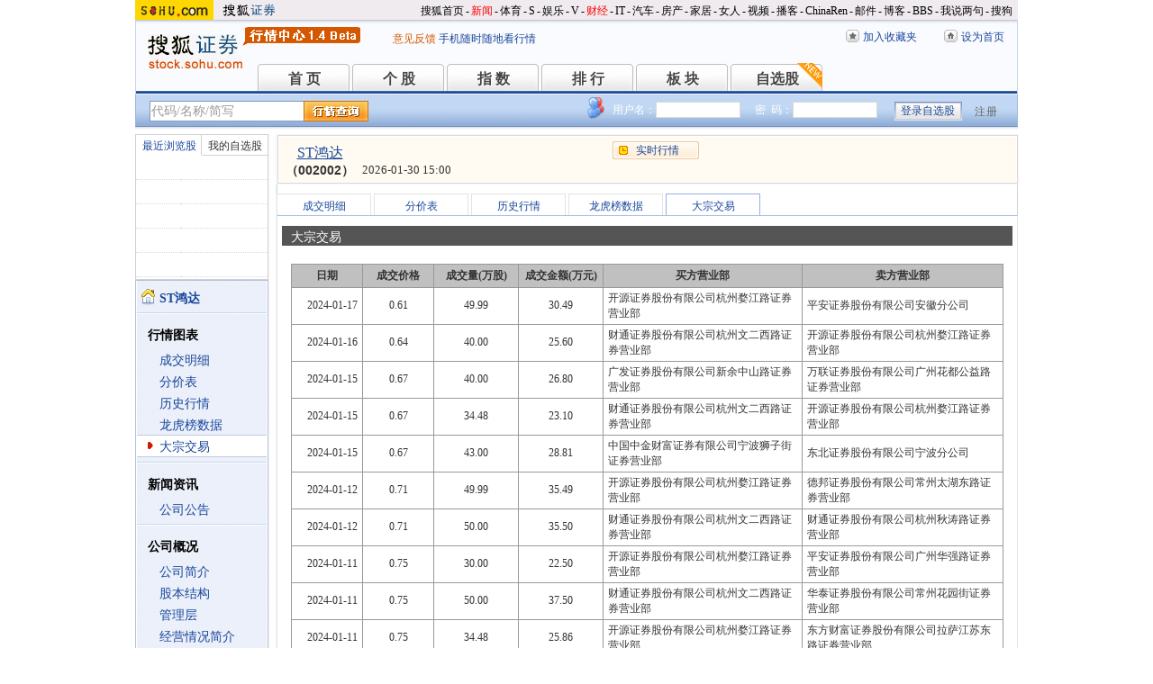

--- FILE ---
content_type: text/html
request_url: https://q.stock.sohu.com/cn/002002/dzjy.shtml
body_size: 7170
content:
<!DOCTYPE html PUBLIC "-//W3C//DTD XHTML 1.0 Transitional//EN" "http://www.w3.org/TR/xhtml1/DTD/xhtml1-transitional.dtd">
<html xmlns="http://www.w3.org/1999/xhtml">
<head>
<meta http-equiv="Content-Type" content="text/html; charset=gb2312" />
<title>ST鸿达(002002) - 大宗交易 - 股票行情中心 - 搜狐证券</title>
<meta name="Keywords" content="ST鸿达,002002,大宗交易">
<meta name="Description" content="ST鸿达(002002)的大宗交易，提供ST鸿达(002002)的大宗交易等信息">
<link type="text/css" rel="stylesheet" href="//s1.biz.itc.cn/cn/css/BIZ_comm-1.4.2.css?000" media="screen" />
<link type="text/css" rel="stylesheet" href="//static.k.sohu.com/static/finance/pc/qstock/v0.0.12/css/BIZ_sec-1.4.1.css" media="screen" />

<script type="text/javascript">
/* 文件生成时写入区域 START */
biz_Code = "cn_002002";
//正常状态：0，选中状态：1，无效置灰状态：-1
            //上市股票
                biz_leftMenuConfig = [[0],[0, 0, 0, 0, 0, 0],[0],[0, 0, 0, 0, 0, 0],[0, 0, 0, 0],[0, 0, 0, 0, 0, 0, 0]];
    
    biz_leftMenuConfig[1][5]=1;
                    biz_middMenuConfig = [0,0,0,0,0,1];
            /* 文件生成时写入区域 END */
</script>
<!-- 头部js START -->
<script type="text/javascript">
/*var BIZ_menu_config = { nav: 1 };
commet_obj = {};
var loadEvents = function(){
    var ml1 = new jaw.commet(), url = PEAK.getHqURL(2);
    commet_obj = ml1;
    ml1.append("hq1", 25, url);
    ml1.handler();
}*/

</script>
<script type="text/javascript" src="//s1.biz.itc.cn/cn/script/lib/jquery-1.7.2.js"></script> 
<script type="text/javascript" src="//static.k.sohu.com/static/finance/pc/qstock/v0.0.12/js/biz/autocomplete-2.0.min.js"></script>
<script type="text/javascript" src="//static.k.sohu.com/static/finance/pc/qstock/v0.0.10/js/main/main-1.4.7.min.js"></script>

<script type="text/javascript">
var getServerTime = function(a) {//鍏徃鍏憡璇︾粏椤佃鎯呯鐗囪ˉ涓�
    var e = $("BIZ_time") || jQuery(".BIZ_IS_price_TS")[0];
    if (e) {
        var g = a[1][0], f = a[1][1], c = a[1][2], h = a[1][3], d = a[1][4], i = a[1][5];
        var b = new StringBuilder().append(g).append("-").append(f).append("-").append(c).append(" ").append(h).append(":").append(d).toString();
        e.innerHTML = b;
    }
    if (typeof window.js2fla == "function") {
        js2fla("['time', '" + b + "']");
    }
    PEAK.BIZ.serverTime.setHours(a[1][3], a[1][4]);
};
common_obj2fun.time = getServerTime;
</script>
<script type="text/javascript" src="//static.k.sohu.com/static/finance/pc/qstock/v0.0.10/js/main/hq_sec-1.4.min.js"></script>

<!-- 头部js END -->
</head>

<body>

<!-- 页头 START -->
<!-- 搜狐通用页眉A START -->
<div id="criterionNav" class="Area_w">
    <a target="_blank" href="//www.sohu.com/" id="sohu_logo"><img height="22" border="0" src="//s1.biz.itc.cn/cn/pic/sohu_logo2.gif" alt="搜狐网站"/></a>
    <a target="_blank" href="//stock.sohu.com/" id="sohu_sec_logo"><img height="22" border="0" src="//s2.biz.itc.cn/cn/pic//stock_logo2.gif" alt="搜狐证券"/></a>

    <div id="criterionNav_right" class="Area">
    <ul class="right">
        <li><a target="_top" href="//www.sohu.com/">搜狐首页</a></li>
        <li>-</li>
        <li class="red"><a target="_top" href="//news.sohu.com/">新闻</a></li>
        <li>-</li>
        <li><a target="_top" href="//sports.sohu.com/">体育</a></li>
        <li>-</li>
        <li><a target="_top" href="//s.sohu.com/">S</a></li>
        <li>-</li>
        <li><a target="_top" href="//yule.sohu.com/">娱乐</a></li>
        <li>-</li>
        <li><a target="_top" href="//v.sohu.com/">V</a></li>
        <li>-</li>
        <li class="red"><a target="_top" href="//business.sohu.com/">财经</a></li>
        <li>-</li>
        <li><a target="_top" href="//it.sohu.com/">IT</a></li>
        <li>-</li>
        <li><a target="_top" href="//auto.sohu.com/">汽车</a></li>
        <li>-</li>
        <li><a target="_top" href="//house.sohu.com/">房产</a></li>
        <li>-</li>
        <li><a target="_top" href="//home.sohu.com/">家居</a></li>
        <li>-</li>
        <li><a target="_top" href="//women.sohu.com/">女人</a></li>
        <li>-</li>
        <li><a target="_top" href="//tv.sohu.com/">视频</a></li>
        <li>-</li>
        <li><a target="_top" href="//v.blog.sohu.com/">播客</a></li>
        <li>-</li>
        <li><a target="_top" href="//www.chinaren.com/">ChinaRen</a></li>
        <li>-</li>
        <li><a target="_top" href="//login.mail.sohu.com/">邮件</a></li>
        <li>-</li>
        <li><a target="_top" href="//blog.sohu.com/">博客</a></li>
        <li>-</li>
        <li><a target="_top" href="//club.sohu.com/">BBS</a></li>
        <li>-</li>
        <li><a target="_top" href="//comment2.news.sohu.com/">我说两句</a></li>
        <li>-</li>
        <li class="end"><a target="_top" href="//www.sogou.com/">搜狗</a></li>
    </ul>
    </div>

</div>
<!-- 搜狐通用页眉A END -->

<!-- 行情中心页眉 START -->
<div class="BIZ_header">
	<img id="BIZ_logo" src="//s3.biz.itc.cn/cn/pic/logo_BIZ_new_1.4.gif" title="搜狐财经行情Logo" alt="搜狐财经行情Logo" usemap="#BIZ_logo" />
	<map name="BIZ_logo">
		<area shape="rect" coords="0,0,110,46" href="//stock.sohu.com/" target="_blank"></area>
		<area shape="rect" coords="110,0,200,46" href="//q.stock.sohu.com/" target="_blank"></area>
	</map>
	<div id="BIZ_ver">
	 <!--	<a style="padding-right:30px;color:#f00" href="//stock.sohu.com/20130428/n374361532.shtml" target="_blank">*声明：由于系统调整，暂停美股港股行情服务</a> -->
		<a target="_blank" href="//q.stock.sohu.com/feedback.html">意见反馈</a>
		<a target="_blank" href="//stock.sohu.com/upload/stock_mobile.html " style="color:#18479B;">手机随时随地看行情</a>
	</div>

	<!-- 顶部功能栏 START -->
	<ul id="BIZ_fnbarA" class="BIZ_fnbarA">
		<li class="e1" c=0><a href="javascript:addBookmark();">加入收藏夹</a></li>
		<li class="e2" c=1><a href="javascript:setHomepage();">设为首页</a></li>
	</ul>
	<!-- 顶部功能栏 END -->

	<!-- 行情中心主导航 START -->
	<style type="text/css">
	div.BIZ_header div.BIZ_nav ul li{margin-right:0}
	</style>
	<div id="BIZ_nav" class="BIZ_nav">
		<ul style="width:900px;margin-left:135px">
			<li>首 页<a href="/index.shtml">首 页</a></li>
			<li>个 股<a href="/cn/000002/index.shtml">个 股</a></li>
			<li>指 数<a href="/cn/zs.shtml">指 数</a></li>
			<li>排 行<a href="/cn/ph.shtml">排 行</a></li>
			<li>板 块<a href="/cn/bk.shtml">板 块</a></li>
			<li>自选股<a style="background:url(//stock.sohu.com/upload/mystock2012/html/skin/images/new2.gif) no-repeat" href="/cn/mystock.shtml">自选股</a></li>
		<!--	<li>千股千评<a href="//t.stock.sohu.com">千股千评</a></li>-->
		<!--	<li>炒股大赛<a href="//q.stock.sohu.com/cgds/" target="_blank" style="color:#f60">炒股大赛</a></li>-->
		</ul>
		<div class="BIZ_update_info" style="display:none"></div>
		<div class="BIZ_nav_border"></div>
	</div>
</div>
<!-- 行情中心页眉 END -->

<!-- 页头 END -->

<!-- 行情中心主栏 START -->
<style type="text/css">
	div#FEP_searchbar{left:15px}
	div.BIZ_bar_wrapper div.BIZ_bar div.BIZ_login ul.off li.fn{width:50px;}
	div.BIZ_bar_wrapper div.BIZ_bar div.BIZ_login ul.on li.caption{margin-right:10px}
	div.BIZ_bar_wrapper div.BIZ_bar div.BIZ_login{left:auto;right:10px;background:url(//i1.itc.cn/20120920/2bb1_e4c60ac2_b96d_b596_71aa_d67fed8c8861_1.png) no-repeat; _background:transparent;_filter:progid:DXImageTransform.Microsoft.AlphaImageLoader(enabled='true',sizingMethod='crop',src='//i1.itc.cn/20120920/2bb1_e4c60ac2_b96d_b596_71aa_d67fed8c8861_1.png')}
</style>
<div class="BIZ_bar_wrapper">
	<div id="BIZ_bar" class="BIZ_bar">
		<!--
		<span class="BIZ_user"></span>
		行情中心登陆元素 START -->
		<div id="BIZ_login" class="BIZ_login"></div>
		<!-- 行情中心登陆元素 END -->
		
		<!-- 搜索&Suggest START -->
		<div id="FEP_searchbar" class="searchbar suggestRoot clearfix">
			<form action="javascript:void(0)" id="searchForm">
				<ul id="FEP_searchList" class="searchList clearfix">
					<li class="e1"><input id="searchInput" type="text" autoComplete="off" disableautocomplete /></li>
					<li class="e2"><input id="FEP_searchBtn" type="submit" class="suggest_btn" value=""/></li>
				</ul>
			</form>
			<div id="suggestDiv" class="suggestLists" style="display: none; "></div>
		</div>
		<!-- 搜索&Suggest END -->
	</div>
	<div class="BIZ_bar_border"></div>
</div>
<!--<div class="flash" style="width:980px;margin:0 auto 10px">
    <a href="//q.stock.sohu.com/cgds/index.do" target="_blank"><img src="//stock.sohu.com/upload/chaogu_pc/images/gf980x100.gif"></a>
</div>-->

<!-- 行情中心主栏 END -->

<div class="str2Column clearfix">
    <div class="str2ColumnL">
        <!-- 行情中心主菜单 START -->
        <div class="BIZ_menu_shadow">
            <div id="BIZ_stock_list" class="BIZ_stock_list">
	<div class="BIZ_tabA">
		<ul class="clearfix" id="FTag">
			<li id="ft0" class="current" c="BIZ_MyLBS"><span>最近浏览股</span></li>
			<li id="ft1" c="BIZ_Mystock"><span><a href="//q.stock.sohu.com/cn/mystock.shtml">我的自选股</a></span></li>
		</ul>
	</div>
	<table id="BIZ_MyLBS">
		<tr><td width="50px"><span>&nbsp;</span></td><td></td></tr>
		<tr><td><span>&nbsp;</span></td><td></td></tr>
		<tr><td><span>&nbsp;</span></td><td></td></tr>
		<tr><td><span>&nbsp;</span></td><td></td></tr>
		<tr class="last"><td><span>&nbsp;</span></td><td></td></tr>
	</table>
	<table id="BIZ_Mystock" style="display:none">
		<tr><td width="50px"><span>&nbsp;</span></td><td></td></tr>
		<tr><td><span>&nbsp;</span></td><td></td></tr>
		<tr><td><span>&nbsp;</span></td><td></td></tr>
		<tr><td><span>&nbsp;</span></td><td></td></tr>
		<tr class="last"><td><span>&nbsp;</span></td><td></td></tr>
	</table>
</div>

            <div class="BIZ_menu_border">
                <div id="BIZ_menu" class="BIZ_menu">
<script>biz_Name = "ST鸿达";
var status = "-1";</script>
<div class="part first">
    <ul>
        <li><a href="//q.stock.sohu.com/cn/002002/index.shtml"><b>ST鸿达</b></a></li>
    </ul>
</div>
    <div class="part">
        <h3>行情图表</h3>
        <ul>
            <li class="tuijian_li" style="display:none"><a href="//q.stock.sohu.com/qp/index.html?cn_002002">实时行情</a><span class="tuijian">推荐</span></li>
            <li><a href="//q.stock.sohu.com/cn/002002/cjmx.shtml">成交明细</a></li>
            <li><a href="//q.stock.sohu.com/cn/002002/fjb.shtml">分价表</a></li>
            <li><a href="//q.stock.sohu.com/cn/002002/lshq.shtml">历史行情</a></li>
            <li><a href="//q.stock.sohu.com/cn/002002/lhb.shtml">龙虎榜数据</a></li>
                            <li><a href="//q.stock.sohu.com/cn/002002/dzjy.shtml">大宗交易</a></li>
                    </ul>
    </div>
    <div class="part">
        <h3>新闻资讯</h3>
        <ul>
            <!-- <li><a href="//q.stock.sohu.com/cn/002002/news_gs.shtml">公司新闻</a></li> -->
            <li><a href="//q.stock.sohu.com/cn/002002/information.shtml?type=100" target="_blank">公司公告</a></li>
            <!-- <li><a href="//q.stock.sohu.com/cn/002002/news_gg.shtml">个股研究</a></li> -->
            <!-- <li><a href="//q.stock.sohu.com/cn/002002/news_hy.shtml">行业新闻</a></li> -->
            <!-- <li><a href="//q.stock.sohu.com/cn/002002/news_xg.shtml">相关新闻</a></li> -->
            <!-- <li><a href="//q.stock.sohu.com/cn/002002/news.shtml">个股新闻</a></li> -->
            <!-- <li><a href="//q.stock.sohu.com/cn/002002/pl.shtml">分析师评论</a></li> -->
        </ul>
    </div>
    <div class="part">
        <h3>公司概况</h3>
        <ul>
            <li><a href="//q.stock.sohu.com/cn/002002/gsjj.shtml">公司简介</a></li>
            <li><a href="//q.stock.sohu.com/cn/002002/gbjg.shtml">股本结构</a></li>
            <li><a href="//q.stock.sohu.com/cn/002002/glc.shtml">管理层</a></li>
            <li><a href="//q.stock.sohu.com/cn/002002/jyqk.shtml">经营情况简介</a></li>
            <li><a href="//q.stock.sohu.com/cn/002002/bw.shtml">重大事项备忘</a></li>
            <li><a href="//q.stock.sohu.com/cn/002002/fhsp.shtml">分红送配记录</a></li>
        </ul>
    </div>
    <div class="part">
        <h3>持仓明细</h3>
        <ul>
            <li><a href="//q.stock.sohu.com/cn/002002/zygd.shtml">主要股东</a></li>
            <li><a href="//q.stock.sohu.com/cn/002002/ltgd.shtml">流通股股东</a></li>
            <li><a href="//q.stock.sohu.com/cn/002002/jjcc.shtml">基金持仓</a></li>
            <li><a href="//q.stock.sohu.com/cn/002002/xsjj.shtml">限售股解禁表</a></li>
        </ul>
    </div>
    <div class="part last">
        <h3>财务数据</h3>
        <ul>
            <li><a href="//q.stock.sohu.com/cn/002002/cwzb.shtml">重要财务指标</a></li>
            <li><a href="//q.stock.sohu.com/cn/002002/srgc.shtml">主营收入构成</a></li>
            <li><a href="//q.stock.sohu.com/cn/002002/zcfz.shtml">资产负债表</a></li>
            <li><a href="//q.stock.sohu.com/cn/002002/xjll.shtml">现金流量表</a></li>
            <li><a href="//q.stock.sohu.com/cn/002002/lr.shtml">利润表</a></li>
            <li><a href="//q.stock.sohu.com/cn/002002/yjyg.shtml">业绩预告</a></li>
            <li><a href="//q.stock.sohu.com/cn/002002/information.shtml?type=130" target="_blank">财务报告</a></li>
        </ul>
    </div>

                </div>
            </div>
        </div>
        <!-- 行情中心主菜单 END -->
    </div>
    <div class="str2ColumnR">
        <!-- 行情中心报价区域 START -->
        <div class="BIZ_IS_price_shadow">
            <div class="BIZ_IS_price_border">
                <div id="BIZ_IS_price_A1" class="BIZ_IS_priceA">
                    <div class="BIZ_IS_price_id">
                                                                                <a id="BIZ_IS_Name" href="http://q.stock.sohu.com/cn/002002/index.shtml">ST鸿达</a>
                                                                            <span>（002002）</span>
                    </div>
<!-- price START -->
					<ul class="BIZ_IS_price_A">
						<li class="e1" c=2></li>
						<li class="e2" c=3></li>
						<li class="e3" c=4></li>
					</ul>
					<div class="BIZ_IS_price_TS" id="BIZ_time"></div>

		            <!-- 加入自选股功能栏 START -->
					<div class="BIZ_fnbarB">
						<ul>
							<li class="e1"><a href="index.shtml">实时行情</a></li>
							<li class="e2"><a href="javascript:addMyStock();">加入自选股</a></li>
						</ul>
						<div id="BIZ_myStockList" class="e2" style="display:none;"></div>
					</div>
					<!-- 加入自选股功能栏 END -->

<!-- price END -->
                </div>
            </div>
        </div>
        <!-- 行情中心报价区域 END -->
        <div class="BIZ_innerMain">
            <div class="BIZ_tabC">
                <ul id="BIZ_tabC">
                    <!--
                    <li><a href="/cn/002002/index_kp.shtml">实时行情</a></li>
                    -->
                                        <li><a href="/cn/002002/cjmx.shtml">成交明细</a></li>
                                        <li><a href="/cn/002002/fjb.shtml">分价表</a></li>
                                        <li><a href="/cn/002002/lshq.shtml">历史行情</a></li>
                                        <li><a href="/cn/002002/lhb.shtml">龙虎榜数据</a></li>
                                        <li class="current"><a href="/cn/002002/dzjy.shtml">大宗交易</a></li>
                </ul>
            </div>
            <div class="BIZ_innerBoard">
                <h2>大宗交易</h2>
                <div class="BIZ_innerContent">
                    <div class="part">
                        <table class="tableQ" id="BIZ_hq_historySearch">
                            <thead>
                                <tr class="bgGray1">
                                                                    <th width="10%" >日期</th><th width="10%" >成交价格</th><th width="12%">成交量(万股)</th><th width="12%">成交金额(万元)</th><th width="28%">买方营业部</th><th>卖方营业部</th>
                                                                </tr>
                            </thead>
                            <tbody>
                                                        <tr>
                                <td>2024-01-17</td><td style="text-align: center">0.61</td><td style="text-align: center">49.99</td><td style="text-align: center">30.49</td><td style="text-align: left">开源证券股份有限公司杭州婺江路证券营业部</td><td style="text-align: left">平安证券股份有限公司安徽分公司</td>
                            </tr> 
                                                        <tr>
                                <td>2024-01-16</td><td style="text-align: center">0.64</td><td style="text-align: center">40.00</td><td style="text-align: center">25.60</td><td style="text-align: left">财通证券股份有限公司杭州文二西路证券营业部</td><td style="text-align: left">开源证券股份有限公司杭州婺江路证券营业部</td>
                            </tr> 
                                                        <tr>
                                <td>2024-01-15</td><td style="text-align: center">0.67</td><td style="text-align: center">40.00</td><td style="text-align: center">26.80</td><td style="text-align: left">广发证券股份有限公司新余中山路证券营业部</td><td style="text-align: left">万联证券股份有限公司广州花都公益路证券营业部</td>
                            </tr> 
                                                        <tr>
                                <td>2024-01-15</td><td style="text-align: center">0.67</td><td style="text-align: center">34.48</td><td style="text-align: center">23.10</td><td style="text-align: left">财通证券股份有限公司杭州文二西路证券营业部</td><td style="text-align: left">开源证券股份有限公司杭州婺江路证券营业部</td>
                            </tr> 
                                                        <tr>
                                <td>2024-01-15</td><td style="text-align: center">0.67</td><td style="text-align: center">43.00</td><td style="text-align: center">28.81</td><td style="text-align: left">中国中金财富证券有限公司宁波狮子街证券营业部</td><td style="text-align: left">东北证券股份有限公司宁波分公司</td>
                            </tr> 
                                                        <tr>
                                <td>2024-01-12</td><td style="text-align: center">0.71</td><td style="text-align: center">49.99</td><td style="text-align: center">35.49</td><td style="text-align: left">开源证券股份有限公司杭州婺江路证券营业部</td><td style="text-align: left">德邦证券股份有限公司常州太湖东路证券营业部</td>
                            </tr> 
                                                        <tr>
                                <td>2024-01-12</td><td style="text-align: center">0.71</td><td style="text-align: center">50.00</td><td style="text-align: center">35.50</td><td style="text-align: left">财通证券股份有限公司杭州文二西路证券营业部</td><td style="text-align: left">财通证券股份有限公司杭州秋涛路证券营业部</td>
                            </tr> 
                                                        <tr>
                                <td>2024-01-11</td><td style="text-align: center">0.75</td><td style="text-align: center">30.00</td><td style="text-align: center">22.50</td><td style="text-align: left">开源证券股份有限公司杭州婺江路证券营业部</td><td style="text-align: left">平安证券股份有限公司广州华强路证券营业部</td>
                            </tr> 
                                                        <tr>
                                <td>2024-01-11</td><td style="text-align: center">0.75</td><td style="text-align: center">50.00</td><td style="text-align: center">37.50</td><td style="text-align: left">财通证券股份有限公司杭州文二西路证券营业部</td><td style="text-align: left">华泰证券股份有限公司常州花园街证券营业部</td>
                            </tr> 
                                                        <tr>
                                <td>2024-01-11</td><td style="text-align: center">0.75</td><td style="text-align: center">34.48</td><td style="text-align: center">25.86</td><td style="text-align: left">开源证券股份有限公司杭州婺江路证券营业部</td><td style="text-align: left">东方财富证券股份有限公司拉萨江苏东路证券营业部</td>
                            </tr> 
                                                        <tr>
                                <td>2024-01-10</td><td style="text-align: center">0.79</td><td style="text-align: center">30.00</td><td style="text-align: center">23.70</td><td style="text-align: left">中国中金财富证券有限公司宁波狮子街证券营业部</td><td style="text-align: left">平安证券股份有限公司宁波海晏北路证券营业部</td>
                            </tr> 
                                                        <tr>
                                <td>2023-10-17</td><td style="text-align: center">1.49</td><td style="text-align: center">30.00</td><td style="text-align: center">44.70</td><td style="text-align: left">华鑫证券有限责任公司泉州宝洲路证券营业部</td><td style="text-align: left">中信建投证券股份有限公司重庆涪陵证券营业部</td>
                            </tr> 
                                                        <tr>
                                <td>2022-10-19</td><td style="text-align: center">3.50</td><td style="text-align: center">165.63</td><td style="text-align: center">579.71</td><td style="text-align: left">中信建投证券股份有限公司苏州分公司</td><td style="text-align: left">中原证券股份有限公司天津张自忠路证券营业部</td>
                            </tr> 
                                                        <tr>
                                <td>2022-01-26</td><td style="text-align: center">4.60</td><td style="text-align: center">66.04</td><td style="text-align: center">303.78</td><td style="text-align: left">中国中金财富证券有限公司北京北三环东路证券营业部</td><td style="text-align: left">海通证券股份有限公司广州东风西路证券营业部</td>
                            </tr> 
                                                        <tr>
                                <td>2022-01-17</td><td style="text-align: center">5.22</td><td style="text-align: center">100.00</td><td style="text-align: center">522.00</td><td style="text-align: left">中国中金财富证券有限公司北京北三环东路证券营业部</td><td style="text-align: left">海通证券股份有限公司广州东风西路证券营业部</td>
                            </tr> 
                                                        <tr>
                                <td>2022-01-11</td><td style="text-align: center">5.83</td><td style="text-align: center">125.37</td><td style="text-align: center">730.91</td><td style="text-align: left">中信证券股份有限公司北京呼家楼证券营业部</td><td style="text-align: left">海通证券股份有限公司广州东风西路证券营业部</td>
                            </tr> 
                                                        <tr>
                                <td>2022-01-11</td><td style="text-align: center">5.52</td><td style="text-align: center">210.00</td><td style="text-align: center">1159.20</td><td style="text-align: left">安信证券股份有限公司广州琶洲大道证券营业部</td><td style="text-align: left">海通证券股份有限公司广州东风西路证券营业部</td>
                            </tr> 
                                                        <tr>
                                <td>2022-01-10</td><td style="text-align: center">5.66</td><td style="text-align: center">170.00</td><td style="text-align: center">962.20</td><td style="text-align: left">安信证券股份有限公司广州琶洲大道证券营业部</td><td style="text-align: left">海通证券股份有限公司广州东风西路证券营业部</td>
                            </tr> 
                                                        <tr>
                                <td>2021-12-23</td><td style="text-align: center">5.31</td><td style="text-align: center">60.00</td><td style="text-align: center">318.60</td><td style="text-align: left">国信证券股份有限公司广州珠江东路证券营业部</td><td style="text-align: left">海通证券股份有限公司广州东风西路证券营业部</td>
                            </tr> 
                                                        <tr>
                                <td>2021-12-16</td><td style="text-align: center">5.18</td><td style="text-align: center">137.00</td><td style="text-align: center">709.66</td><td style="text-align: left">机构专用</td><td style="text-align: left">海通证券股份有限公司广州东风西路证券营业部</td>
                            </tr> 
                                                        <tr>
                                <td>2021-12-01</td><td style="text-align: center">5.54</td><td style="text-align: center">178.83</td><td style="text-align: center">990.72</td><td style="text-align: left">机构专用</td><td style="text-align: left">海通证券股份有限公司广州东风西路证券营业部</td>
                            </tr> 
                                                        <tr>
                                <td>2021-12-01</td><td style="text-align: center">6.03</td><td style="text-align: center">1143.03</td><td style="text-align: center">6892.47</td><td style="text-align: left">东方证券股份有限公司上海静安区万荣路证券营业部</td><td style="text-align: left">海通证券股份有限公司广州东风西路证券营业部</td>
                            </tr> 
                                                        <tr>
                                <td>2021-12-01</td><td style="text-align: center">5.54</td><td style="text-align: center">353.96</td><td style="text-align: center">1960.94</td><td style="text-align: left">机构专用</td><td style="text-align: left">海通证券股份有限公司广州东风西路证券营业部</td>
                            </tr> 
                                                        <tr>
                                <td>2021-11-30</td><td style="text-align: center">5.92</td><td style="text-align: center">563.00</td><td style="text-align: center">3332.96</td><td style="text-align: left">中信证券股份有限公司上海世纪大道证券营业部</td><td style="text-align: left">海通证券股份有限公司广州东风西路证券营业部</td>
                            </tr> 
                                                        <tr>
                                <td>2021-11-29</td><td style="text-align: center">5.32</td><td style="text-align: center">30.00</td><td style="text-align: center">159.60</td><td style="text-align: left">安信证券股份有限公司广州分公司</td><td style="text-align: left">海通证券股份有限公司广州东风西路证券营业部</td>
                            </tr> 
                                                        <tr>
                                <td>2021-08-23</td><td style="text-align: center">4.91</td><td style="text-align: center">90.00</td><td style="text-align: center">441.90</td><td style="text-align: left">中国中金财富证券有限公司北京北三环东路证券营业部</td><td style="text-align: left">海通证券交易单元(399831)</td>
                            </tr> 
                                                        <tr>
                                <td>2021-07-16</td><td style="text-align: center">3.76</td><td style="text-align: center">110.00</td><td style="text-align: center">413.60</td><td style="text-align: left">华泰证券股份有限公司沈阳青年大街证券营业部</td><td style="text-align: left">海通证券交易单元(399831)</td>
                            </tr> 
                                                        <tr>
                                <td>2021-07-15</td><td style="text-align: center">3.60</td><td style="text-align: center">249.00</td><td style="text-align: center">896.40</td><td style="text-align: left">机构专用</td><td style="text-align: left">海通证券交易单元(399831)</td>
                            </tr> 
                                                        </tbody>
                        </table>
                        <div style="text-align:right;display:block;padding:5px 0" class="bar-pages">
                                                        首页
                                                                                    前一页
                                                                                    <a href="dzjy_2.shtml">后一页</a>                                    
                                                                                    <a href="dzjy_1.shtml">末页</a>
                                                    </div>
                        <!--
                        <div style="padding-top:5px"></div>
                        -->
                    </div>
                </div>
            </div>
        </div>
    </div>
    <div class="foot"></div>
</div>

<!-- 行情中心页脚 START -->
<div id="BIZ_footer" class="BIZ_footer">
    <a href="javascript:void(0)" onClick="this.style.behavior='url(#default#homepage)';this.setHomePage('//www.sohu.com');return false;">设置首页</a>
    - <a href="//q.stock.sohu.com/sitemap.shtml" target="_blank">站点地图</a>
    - <a href="//pinyin.sogou.com/" target="_blank">搜狗输入法</a>
    - <a href="//up.sohu.com/" target="_blank">支付中心</a>
    - <a href="//hr.sohu.com" target=_blank>搜狐招聘</a>
    - <a href="//ad.sohu.com/" target=_blank>广告服务</a>
    - <a href="//sohucallcenter.blog.sohu.com/" target="_blank">客服中心</a>
    - <a href="//corp.sohu.com/s2006/contactus/" target="_blank">联系方式</a>
    - <a href="//www.sohu.com/about/privacy.html" target="_blank">保护隐私权</a>
    - <a href="//corp.sohu.com/" target="_blank">About SOHU</a>
    - <a href="//corp.sohu.com/indexcn.shtml" target="_blank">公司介绍</a>
    <br />Copyright <span class="cr">&copy;</span> 2022 Sohu.com Inc. All Rights Reserved. 搜狐公司 <span class="unline"><a href="//corp.sohu.com/s2007/copyright/" target="_blank">版权所有</a></span>
    <br />搜狐不良信息举报电话：010－62728061 举报邮箱：<a href="mailto:jubao@contact.sohu.com">jubao@contact.sohu.com</a>
</div>

<!-- START WRating v1.0 -->
<!--
<script type="text/javascript" src="https://dsl.wrating.com/a1.js">
</script>
<script type="text/javascript">
var vjAcc="860010-0626010000";
var wrUrl="https://dsl.wrating.com/";
vjTrack("");
</script>
<noscript><img src="https://dsl.wrating.com/a.gif?a=&c=860010-0626010000" width="1" height="1"/></noscript>
-->
<!-- END WRating v1.0 -->

<script type="text/javascript" src="//js.sohu.com/mail/pv/pv_v203_ajax.js"></script>
<!--
<script type="text/javascript">
if(typeof jaw != 'undefined'){
	(new Image).src = '//stat.stock.sohu.com/qstock_v.gif?SUV=' +  jaw.cookie.get("SUV") + '&' + Math.random();
}
</script>
-->

<!-- 行情中心页脚 START -->

<script type="text/javascript" src="//static.k.sohu.com/static/finance/pc/tongji/tongji.js"></script>

</body>
</html>


--- FILE ---
content_type: text/html; charset=gbk
request_url: https://hq.stock.sohu.com/cn/002/cn_002002-1.html?callback=jQuery17206708311876747011_1769819317263&_=1769819319299
body_size: 1155
content:
fortune_hq({'index':[['zs_000001','上证指数','4117.95','-0.96%','-40.04','80434274600','12699','/zs/000001/index.shtml'],['zs_399001','深证成指','14205.89','-0.66%','-94.19','90232292535','15657','/zs/399001/index.shtml']],'change':[['cn_920119','N美德乐','161.46%','/cn/920119/index.shtml'],['cn_301486','致尚科技','20.00%','/cn/301486/index.shtml'],['cn_688025','杰普特','20.00%','/cn/688025/index.shtml'],['cn_688583','思看科技','20.00%','/cn/688583/index.shtml'],['cn_300731','科创新源','19.99%','/cn/300731/index.shtml'],['cn_300805','电声股份','19.98%','/cn/300805/index.shtml'],['cn_688280','精进电动-UW','19.98%','/cn/688280/index.shtml'],['cn_688330','宏力达','16.90%','/cn/688330/index.shtml'],['cn_688167','炬光科技','16.77%','/cn/688167/index.shtml'],['cn_301235','华康洁净','15.92%','/cn/301235/index.shtml']],'price_A1':['cn_002002','ST鸿达  ','0.58','+0.00','0.00%','0','连续停牌','--'],'price_A2':['--','0.58','--','--','--','--','0.00%','--','--','0.61','0.00','0.55','--','0.58','0.00%','0','18.11亿','183.95%'],'price_A3':[],'perform':['0.00%','0','--','--','--','--','--','--','--','--','--','--','--','--','--','--','--','--','--','--','--','--','--','--','Z','','0.22%'],'dealdetail':[],'pricedetail':[],'sector':[['5464','基础化工','2.21%','/cn/bk_5464.html'],['4378','病毒防治','0.48%','/cn/bk_4378.html'],['4451','机构重仓','1.58%','/cn/bk_4451.html'],['4479','PPP模式','1.15%','/cn/bk_4479.html'],['4482','氢能源','1.09%','/cn/bk_4482.html'],['4486','燃料电池','1.93%','/cn/bk_4486.html'],['4533','乡村振兴','0.92%','/cn/bk_4533.html'],['4538','新能源','0.79%','/cn/bk_4538.html'],['4542','稀土永磁','1.89%','/cn/bk_4542.html'],['4561','长江三角','0.68%','/cn/bk_4561.html'],['4578','转债标的','1.06%','/cn/bk_4578.html'],['4583','深港通','1.25%','/cn/bk_4583.html'],['4678','口罩','0.92%','/cn/bk_4678.html'],['4680','消毒剂','1.02%','/cn/bk_4680.html'],['4838','标准普尔','0.57%','/cn/bk_4838.html'],['4842','ST股','1.55%','/cn/bk_4842.html'],['5018','低碳冶金','0.92%','/cn/bk_5018.html'],['5560','小金属概念','3.18%','/cn/bk_5560.html'],['5678','低价股','1.75%','/cn/bk_5678.html'],['5758','土壤修复','1.41%','/cn/bk_5758.html'],['6358','破净股','1.10%','/cn/bk_6358.html'],['3140','江苏板块','1.51%','/cn/bk_3140.html']],'price_B1':[],'price_B2':['鸿达转债行情','bd_128085','鸿达转债','42.120','0.00%','0.000'],'quote_m_r':['quote_m_r',"['14:58','0.58','0.00','0','0'],['14:59','0.58','0.00','0','0'],['15:00','0.58','0.00','0','0']"],'quote_k_r':['quote_k_r',"['20240315','0.58','0.58','0.58','0.58','--','--','0.00%','0.00','0.00%']","['20240315','0.58','0.58','0.58','0.58','--','--','0.00%','0.00','0.00%']"],'quote_wk_r':['quote_wk_r',"['20240315','0.58','0.58','0.58','0.58','0.00','0','--','0.00','0.00%','20240315150057']","['20240315','0.58','0.58','0.58','0.58','0.00','0','--','0.00','0.00%','20240315150057']"],'quote_mk_r':['quote_mk_r',"['20240315','0.58','0.58','0.58','0.58','0.00','0','--','0.00','0.00%','20240315150057']","['20240315','0.58','0.58','0.58','0.58','0.00','0','--','0.00','0.00%','20240315150057']"],'time':['2024','03','15','15','00','57'],'news_m_r':"['2024-03-18','09:30']"});

--- FILE ---
content_type: text/plain;charset=UTF-8
request_url: https://v4.passport.sohu.com/i/cookie/common?callback=passport4014_cb1769819320219&_=1769819320236
body_size: -295
content:
passport4014_cb1769819320219({"body":"","message":"Success","status":200})